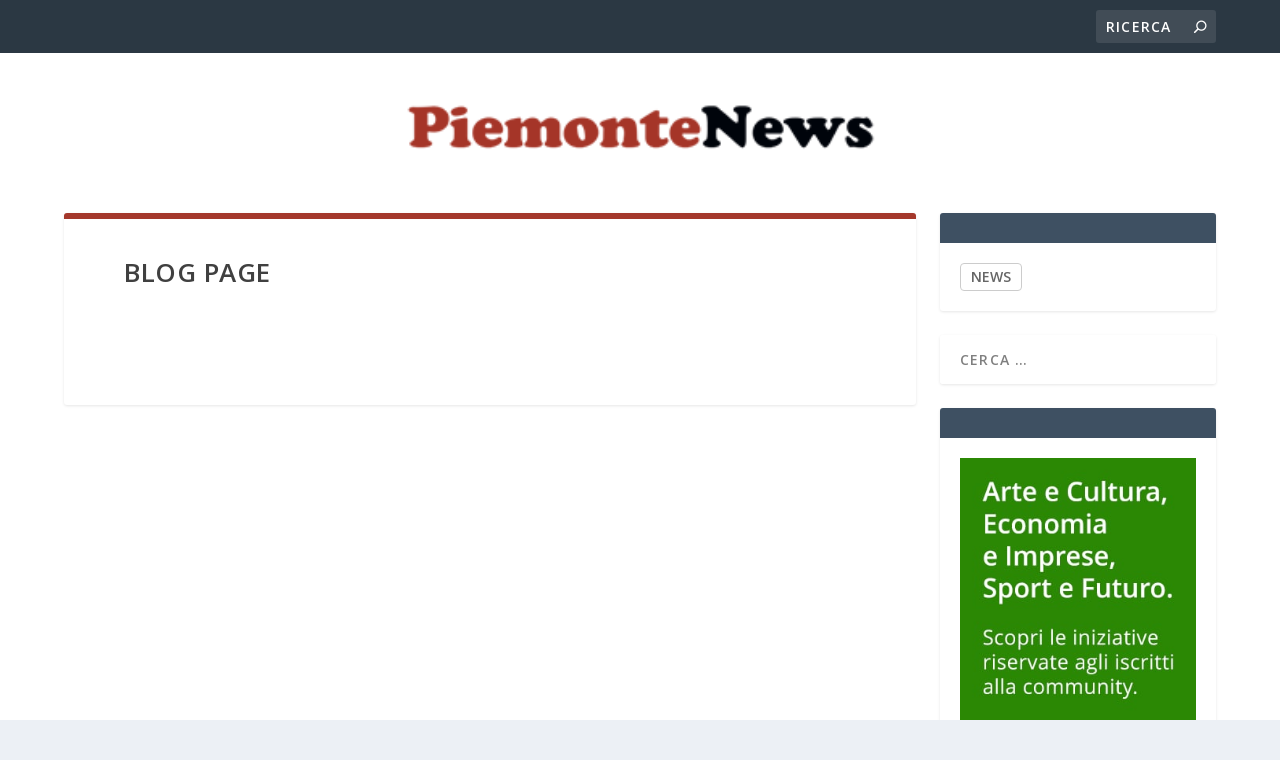

--- FILE ---
content_type: application/javascript; charset=utf-8
request_url: https://cs.iubenda.com/cookie-solution/confs/js/21121897.js
body_size: -246
content:
_iub.csRC = { consApiKey: 'DqzUnR507iurqgou5bIphyLAE2XZbJSC', showBranding: false, publicId: '87d5be76-6db6-11ee-8bfc-5ad8d8c564c0', floatingGroup: false };
_iub.csEnabled = true;
_iub.csPurposes = [4,1,3];
_iub.cpUpd = 1733147679;
_iub.csT = 0.3;
_iub.googleConsentModeV2 = true;
_iub.totalNumberOfProviders = 4;
